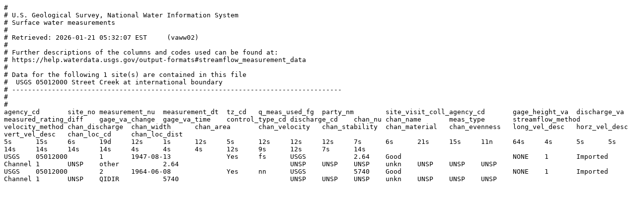

--- FILE ---
content_type: text/plain; charset=UTF-8
request_url: https://waterdata.usgs.gov/nwis/measurements?site_no=05012000&agency_cd=USGS&format=rdb_expanded
body_size: 1347
content:
#
# U.S. Geological Survey, National Water Information System
# Surface water measurements
#
# Retrieved: 2026-01-21 05:32:07 EST     (vaww02)
#
# Further descriptions of the columns and codes used can be found at:
# https://help.waterdata.usgs.gov/output-formats#streamflow_measurement_data
#
# Data for the following 1 site(s) are contained in this file
#  USGS 05012000 Street Creek at international boundary
# -----------------------------------------------------------------------------------
#
#
agency_cd	site_no	measurement_nu	measurement_dt	tz_cd	q_meas_used_fg	party_nm	site_visit_coll_agency_cd	gage_height_va	discharge_va	measured_rating_diff	gage_va_change	gage_va_time	control_type_cd	discharge_cd	chan_nu	chan_name	meas_type	streamflow_method	velocity_method	chan_discharge	chan_width	chan_area	chan_velocity	chan_stability	chan_material	chan_evenness	long_vel_desc	horz_vel_desc	vert_vel_desc	chan_loc_cd	chan_loc_dist
5s	15s	6s	19d	12s	1s	12s	5s	12s	12s	12s	7s	6s	21s	15s	11n	64s	4s	5s	5s	14s	14s	14s	14s	4s	4s	4s	12s	9s	12s	7s	14s
USGS	05012000	1	1947-08-13		Yes	fs	USGS		2.64	Good				NONE	1	Imported Channel 1	UNSP	other		2.64				UNSP	UNSP	UNSP	unkn	UNSP	UNSP	UNSP	
USGS	05012000	2	1964-06-08		Yes	nn	USGS		5740	Good				NONE	1	Imported Channel 1	UNSP	QIDIR		5740				UNSP	UNSP	UNSP	unkn	UNSP	UNSP	UNSP	
